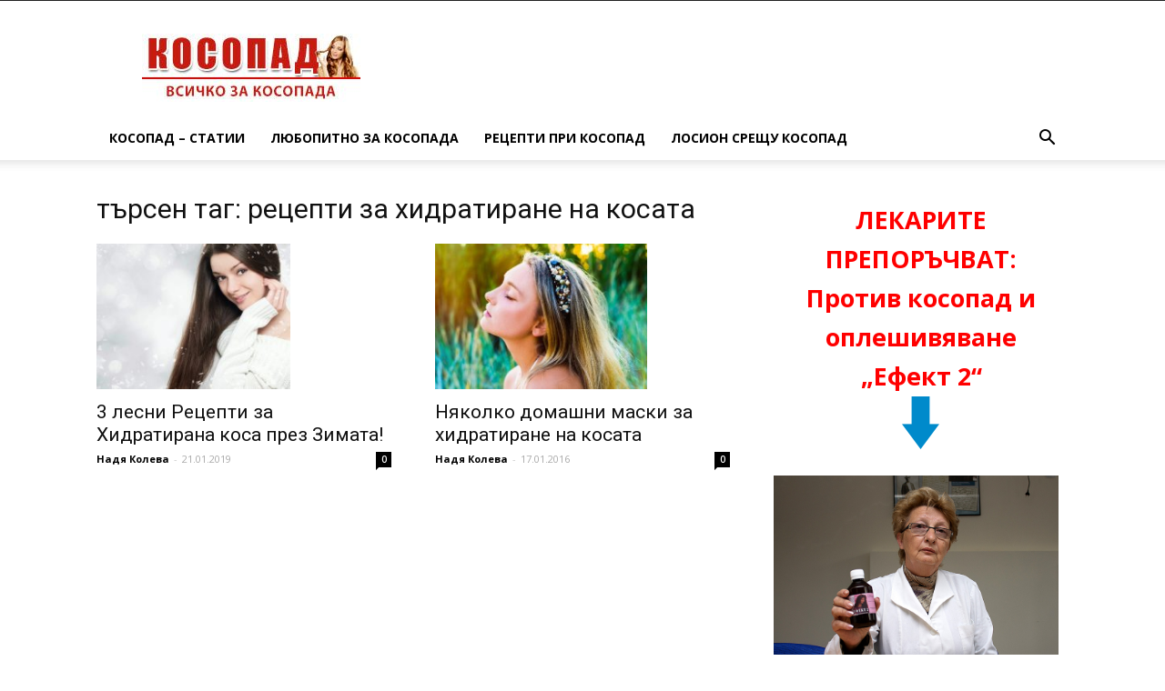

--- FILE ---
content_type: text/html; charset=UTF-8
request_url: http://kosopad-bg.net/tag/%D1%80%D0%B5%D1%86%D0%B5%D0%BF%D1%82%D0%B8-%D0%B7%D0%B0-%D1%85%D0%B8%D0%B4%D1%80%D0%B0%D1%82%D0%B8%D1%80%D0%B0%D0%BD%D0%B5-%D0%BD%D0%B0-%D0%BA%D0%BE%D1%81%D0%B0%D1%82%D0%B0/
body_size: 15180
content:
<!doctype html >
<!--[if IE 8]>    <html class="ie8" lang="en"> <![endif]-->
<!--[if IE 9]>    <html class="ie9" lang="en"> <![endif]-->
<!--[if gt IE 8]><!--> <html lang="bg-BG"> <!--<![endif]-->
<head>
    <title>рецепти за хидратиране на косата | </title>
     <meta charset="UTF-8" />
    <meta name="viewport" content="width=device-width, initial-scale=1.0">
	<a href="https://plus.google.com/100937089858739300874" rel="publisher"></a>
<meta name="google-site-verification" content="f6OaDZ8zOUs9MbICeOUY_0psB_rZDjIIV_SDLMvl1aE" />
    <link rel="pingback" href="http://kosopad-bg.net/xmlrpc.php" />
    <script>(function(d, s, id){
				 var js, fjs = d.getElementsByTagName(s)[0];
				 if (d.getElementById(id)) {return;}
				 js = d.createElement(s); js.id = id;
				 js.src = "//connect.facebook.net/en_US/sdk.js#xfbml=1&version=v2.6";
				 fjs.parentNode.insertBefore(js, fjs);
			   }(document, 'script', 'facebook-jssdk'));</script><link rel='dns-prefetch' href='//w.sharethis.com' />
<link rel='dns-prefetch' href='//maxcdn.bootstrapcdn.com' />
<link rel='dns-prefetch' href='//fonts.googleapis.com' />
<link rel='dns-prefetch' href='//s.w.org' />
<link rel="alternate" type="application/rss+xml" title=" &raquo; Поток" href="http://kosopad-bg.net/feed/" />
<link rel="alternate" type="application/rss+xml" title=" &raquo; поток за коментари" href="http://kosopad-bg.net/comments/feed/" />
<link rel="alternate" type="application/rss+xml" title=" &raquo; поток за етикета рецепти за хидратиране на косата " href="http://kosopad-bg.net/tag/%d1%80%d0%b5%d1%86%d0%b5%d0%bf%d1%82%d0%b8-%d0%b7%d0%b0-%d1%85%d0%b8%d0%b4%d1%80%d0%b0%d1%82%d0%b8%d1%80%d0%b0%d0%bd%d0%b5-%d0%bd%d0%b0-%d0%ba%d0%be%d1%81%d0%b0%d1%82%d0%b0/feed/" />
		<script type="text/javascript">
			window._wpemojiSettings = {"baseUrl":"https:\/\/s.w.org\/images\/core\/emoji\/11\/72x72\/","ext":".png","svgUrl":"https:\/\/s.w.org\/images\/core\/emoji\/11\/svg\/","svgExt":".svg","source":{"concatemoji":"http:\/\/kosopad-bg.net\/wp-includes\/js\/wp-emoji-release.min.js?ver=4.9.13"}};
			!function(a,b,c){function d(a,b){var c=String.fromCharCode;l.clearRect(0,0,k.width,k.height),l.fillText(c.apply(this,a),0,0);var d=k.toDataURL();l.clearRect(0,0,k.width,k.height),l.fillText(c.apply(this,b),0,0);var e=k.toDataURL();return d===e}function e(a){var b;if(!l||!l.fillText)return!1;switch(l.textBaseline="top",l.font="600 32px Arial",a){case"flag":return!(b=d([55356,56826,55356,56819],[55356,56826,8203,55356,56819]))&&(b=d([55356,57332,56128,56423,56128,56418,56128,56421,56128,56430,56128,56423,56128,56447],[55356,57332,8203,56128,56423,8203,56128,56418,8203,56128,56421,8203,56128,56430,8203,56128,56423,8203,56128,56447]),!b);case"emoji":return b=d([55358,56760,9792,65039],[55358,56760,8203,9792,65039]),!b}return!1}function f(a){var c=b.createElement("script");c.src=a,c.defer=c.type="text/javascript",b.getElementsByTagName("head")[0].appendChild(c)}var g,h,i,j,k=b.createElement("canvas"),l=k.getContext&&k.getContext("2d");for(j=Array("flag","emoji"),c.supports={everything:!0,everythingExceptFlag:!0},i=0;i<j.length;i++)c.supports[j[i]]=e(j[i]),c.supports.everything=c.supports.everything&&c.supports[j[i]],"flag"!==j[i]&&(c.supports.everythingExceptFlag=c.supports.everythingExceptFlag&&c.supports[j[i]]);c.supports.everythingExceptFlag=c.supports.everythingExceptFlag&&!c.supports.flag,c.DOMReady=!1,c.readyCallback=function(){c.DOMReady=!0},c.supports.everything||(h=function(){c.readyCallback()},b.addEventListener?(b.addEventListener("DOMContentLoaded",h,!1),a.addEventListener("load",h,!1)):(a.attachEvent("onload",h),b.attachEvent("onreadystatechange",function(){"complete"===b.readyState&&c.readyCallback()})),g=c.source||{},g.concatemoji?f(g.concatemoji):g.wpemoji&&g.twemoji&&(f(g.twemoji),f(g.wpemoji)))}(window,document,window._wpemojiSettings);
		</script>
		<style type="text/css">
img.wp-smiley,
img.emoji {
	display: inline !important;
	border: none !important;
	box-shadow: none !important;
	height: 1em !important;
	width: 1em !important;
	margin: 0 .07em !important;
	vertical-align: -0.1em !important;
	background: none !important;
	padding: 0 !important;
}
</style>
<link rel='stylesheet' id='contact-form-7-css'  href='http://kosopad-bg.net/wp-content/plugins/contact-form-7/includes/css/styles.css?ver=5.0.1' type='text/css' media='all' />
<link rel='stylesheet' id='simple-share-buttons-adder-font-awesome-css'  href='//maxcdn.bootstrapcdn.com/font-awesome/4.3.0/css/font-awesome.min.css?ver=4.9.13' type='text/css' media='all' />
<link rel='stylesheet' id='td_live_css_frontend-css'  href='http://kosopad-bg.net/wp-content/plugins/td-composer/css-live/assets/css/td_live_css_frontend.css?ver=4.9.13' type='text/css' media='all' />
<link rel='stylesheet' id='google-fonts-style-css'  href='http://fonts.googleapis.com/css?family=Open+Sans%3A300italic%2C400%2C400italic%2C600%2C600italic%2C700%7CRoboto%3A300%2C400%2C400italic%2C500%2C500italic%2C700%2C900&#038;ver=8.0' type='text/css' media='all' />
<link rel='stylesheet' id='td-theme-css'  href='http://kosopad-bg.net/wp-content/themes/Newspaper/style.css?ver=8.0' type='text/css' media='all' />
<script type='text/javascript' src='http://kosopad-bg.net/wp-includes/js/jquery/jquery.js?ver=1.12.4'></script>
<script type='text/javascript' src='http://kosopad-bg.net/wp-includes/js/jquery/jquery-migrate.min.js?ver=1.4.1'></script>
<script id='st_insights_js' type='text/javascript' src='http://w.sharethis.com/button/st_insights.js?publisher=4d48b7c5-0ae3-43d4-bfbe-3ff8c17a8ae6&#038;product=simpleshare'></script>
<link rel='https://api.w.org/' href='http://kosopad-bg.net/wp-json/' />
<link rel="EditURI" type="application/rsd+xml" title="RSD" href="http://kosopad-bg.net/xmlrpc.php?rsd" />
<link rel="wlwmanifest" type="application/wlwmanifest+xml" href="http://kosopad-bg.net/wp-includes/wlwmanifest.xml" /> 
<meta name="generator" content="WordPress 4.9.13" />
	<style id="tdw-css-placeholder"></style>			<script>
				window.tdwGlobal = {"adminUrl":"http:\/\/kosopad-bg.net\/wp-admin\/","wpRestNonce":"0d849f319f","wpRestUrl":"http:\/\/kosopad-bg.net\/wp-json\/","permalinkStructure":"\/%category%\/%postname%-%post_id%\/"};
			</script>
			<!--[if lt IE 9]><script src="http://html5shim.googlecode.com/svn/trunk/html5.js"></script><![endif]-->
    
<!-- JS generated by theme -->

<script>
    
    

	    var tdBlocksArray = []; //here we store all the items for the current page

	    //td_block class - each ajax block uses a object of this class for requests
	    function tdBlock() {
		    this.id = '';
		    this.block_type = 1; //block type id (1-234 etc)
		    this.atts = '';
		    this.td_column_number = '';
		    this.td_current_page = 1; //
		    this.post_count = 0; //from wp
		    this.found_posts = 0; //from wp
		    this.max_num_pages = 0; //from wp
		    this.td_filter_value = ''; //current live filter value
		    this.is_ajax_running = false;
		    this.td_user_action = ''; // load more or infinite loader (used by the animation)
		    this.header_color = '';
		    this.ajax_pagination_infinite_stop = ''; //show load more at page x
	    }


        // td_js_generator - mini detector
        (function(){
            var htmlTag = document.getElementsByTagName("html")[0];

            if ( navigator.userAgent.indexOf("MSIE 10.0") > -1 ) {
                htmlTag.className += ' ie10';
            }

            if ( !!navigator.userAgent.match(/Trident.*rv\:11\./) ) {
                htmlTag.className += ' ie11';
            }

            if ( /(iPad|iPhone|iPod)/g.test(navigator.userAgent) ) {
                htmlTag.className += ' td-md-is-ios';
            }

            var user_agent = navigator.userAgent.toLowerCase();
            if ( user_agent.indexOf("android") > -1 ) {
                htmlTag.className += ' td-md-is-android';
            }

            if ( -1 !== navigator.userAgent.indexOf('Mac OS X')  ) {
                htmlTag.className += ' td-md-is-os-x';
            }

            if ( /chrom(e|ium)/.test(navigator.userAgent.toLowerCase()) ) {
               htmlTag.className += ' td-md-is-chrome';
            }

            if ( -1 !== navigator.userAgent.indexOf('Firefox') ) {
                htmlTag.className += ' td-md-is-firefox';
            }

            if ( -1 !== navigator.userAgent.indexOf('Safari') && -1 === navigator.userAgent.indexOf('Chrome') ) {
                htmlTag.className += ' td-md-is-safari';
            }

            if( -1 !== navigator.userAgent.indexOf('IEMobile') ){
                htmlTag.className += ' td-md-is-iemobile';
            }

        })();




        var tdLocalCache = {};

        ( function () {
            "use strict";

            tdLocalCache = {
                data: {},
                remove: function (resource_id) {
                    delete tdLocalCache.data[resource_id];
                },
                exist: function (resource_id) {
                    return tdLocalCache.data.hasOwnProperty(resource_id) && tdLocalCache.data[resource_id] !== null;
                },
                get: function (resource_id) {
                    return tdLocalCache.data[resource_id];
                },
                set: function (resource_id, cachedData) {
                    tdLocalCache.remove(resource_id);
                    tdLocalCache.data[resource_id] = cachedData;
                }
            };
        })();

    
    
var td_viewport_interval_list=[{"limitBottom":767,"sidebarWidth":228},{"limitBottom":1018,"sidebarWidth":300},{"limitBottom":1140,"sidebarWidth":324}];
var td_animation_stack_effect="type0";
var tds_animation_stack=true;
var td_animation_stack_specific_selectors=".entry-thumb, img";
var td_animation_stack_general_selectors=".td-animation-stack img, .td-animation-stack .entry-thumb, .post img";
var td_ajax_url="http:\/\/kosopad-bg.net\/wp-admin\/admin-ajax.php?td_theme_name=Newspaper&v=8.0";
var td_get_template_directory_uri="http:\/\/kosopad-bg.net\/wp-content\/themes\/Newspaper";
var tds_snap_menu="";
var tds_logo_on_sticky="";
var tds_header_style="";
var td_please_wait="\u041c\u043e\u043b\u044f, \u0438\u0437\u0447\u0430\u043a\u0430\u0439\u0442\u0435 ...";
var td_email_user_pass_incorrect="\u043f\u043e\u0442\u0440\u0435\u0431\u0438\u0442\u0435\u043b \u0438\u043b\u0438 \u043f\u0430\u0440\u043e\u043b\u0430 \u043d\u0435\u043f\u0440\u0430\u0432\u0438\u043b\u043d\u043e!";
var td_email_user_incorrect="\u0438\u043c\u0435\u0439\u043b \u0438\u043b\u0438 \u043f\u043e\u0442\u0440\u0435\u0431\u0438\u0442\u0435\u043b\u0441\u043a\u043e \u0438\u043c\u0435 \u043d\u0435\u043f\u0440\u0430\u0432\u0438\u043b\u043d\u043e!";
var td_email_incorrect="\u0438\u043c\u0435\u0439\u043b \u043d\u0435\u043f\u0440\u0430\u0432\u0438\u043b\u043d\u043e!";
var tds_more_articles_on_post_enable="";
var tds_more_articles_on_post_time_to_wait="";
var tds_more_articles_on_post_pages_distance_from_top=0;
var tds_theme_color_site_wide="#dd3333";
var tds_smart_sidebar="";
var tdThemeName="Newspaper";
var td_magnific_popup_translation_tPrev="\u041f\u0440\u0435\u0434\u0438\u0448\u043d\u0430\u0442\u0430 (\u043b\u044f\u0432\u0430 \u0441\u0442\u0440\u0435\u043b\u043a\u0430)";
var td_magnific_popup_translation_tNext="\u0421\u043b\u0435\u0434\u0432\u0430\u0449\u0430\u0442\u0430 (\u043d\u0430\u0434\u044f\u0441\u043d\u043e \u0421\u0442\u0440\u0435\u043b\u043a\u0430)";
var td_magnific_popup_translation_tCounter="%curr% \u043d\u0430 %total%";
var td_magnific_popup_translation_ajax_tError="\u0441\u044a\u0434\u044a\u0440\u0436\u0430\u043d\u0438\u0435\u0442\u043e \u043e\u0442 %url% \u043d\u0435 \u043c\u043e\u0436\u0435 \u0434\u0430 \u0431\u044a\u0434\u0435 \u0437\u0430\u0440\u0435\u0434\u0435\u043d.";
var td_magnific_popup_translation_image_tError="#%curr% \u043d\u0430 \u0438\u0437\u043e\u0431\u0440\u0430\u0436\u0435\u043d\u0438\u0435\u0442\u043e \u043d\u0435 \u043c\u043e\u0436\u0435 \u0434\u0430 \u0441\u0435 \u0437\u0430\u0440\u0435\u0434\u0438.";
var td_ad_background_click_link="";
var td_ad_background_click_target="";
</script>


<!-- Header style compiled by theme -->

<style>
    
.td-header-wrap .black-menu .sf-menu > .current-menu-item > a,
    .td-header-wrap .black-menu .sf-menu > .current-menu-ancestor > a,
    .td-header-wrap .black-menu .sf-menu > .current-category-ancestor > a,
    .td-header-wrap .black-menu .sf-menu > li > a:hover,
    .td-header-wrap .black-menu .sf-menu > .sfHover > a,
    .td-header-style-12 .td-header-menu-wrap-full,
    .sf-menu > .current-menu-item > a:after,
    .sf-menu > .current-menu-ancestor > a:after,
    .sf-menu > .current-category-ancestor > a:after,
    .sf-menu > li:hover > a:after,
    .sf-menu > .sfHover > a:after,
    .td-header-style-12 .td-affix,
    .header-search-wrap .td-drop-down-search:after,
    .header-search-wrap .td-drop-down-search .btn:hover,
    input[type=submit]:hover,
    .td-read-more a,
    .td-post-category:hover,
    .td-grid-style-1.td-hover-1 .td-big-grid-post:hover .td-post-category,
    .td-grid-style-5.td-hover-1 .td-big-grid-post:hover .td-post-category,
    .td_top_authors .td-active .td-author-post-count,
    .td_top_authors .td-active .td-author-comments-count,
    .td_top_authors .td_mod_wrap:hover .td-author-post-count,
    .td_top_authors .td_mod_wrap:hover .td-author-comments-count,
    .td-404-sub-sub-title a:hover,
    .td-search-form-widget .wpb_button:hover,
    .td-rating-bar-wrap div,
    .td_category_template_3 .td-current-sub-category,
    .dropcap,
    .td_wrapper_video_playlist .td_video_controls_playlist_wrapper,
    .wpb_default,
    .wpb_default:hover,
    .td-left-smart-list:hover,
    .td-right-smart-list:hover,
    .woocommerce-checkout .woocommerce input.button:hover,
    .woocommerce-page .woocommerce a.button:hover,
    .woocommerce-account div.woocommerce .button:hover,
    #bbpress-forums button:hover,
    .bbp_widget_login .button:hover,
    .td-footer-wrapper .td-post-category,
    .td-footer-wrapper .widget_product_search input[type="submit"]:hover,
    .woocommerce .product a.button:hover,
    .woocommerce .product #respond input#submit:hover,
    .woocommerce .checkout input#place_order:hover,
    .woocommerce .woocommerce.widget .button:hover,
    .single-product .product .summary .cart .button:hover,
    .woocommerce-cart .woocommerce table.cart .button:hover,
    .woocommerce-cart .woocommerce .shipping-calculator-form .button:hover,
    .td-next-prev-wrap a:hover,
    .td-load-more-wrap a:hover,
    .td-post-small-box a:hover,
    .page-nav .current,
    .page-nav:first-child > div,
    .td_category_template_8 .td-category-header .td-category a.td-current-sub-category,
    .td_category_template_4 .td-category-siblings .td-category a:hover,
    #bbpress-forums .bbp-pagination .current,
    #bbpress-forums #bbp-single-user-details #bbp-user-navigation li.current a,
    .td-theme-slider:hover .slide-meta-cat a,
    a.vc_btn-black:hover,
    .td-trending-now-wrapper:hover .td-trending-now-title,
    .td-scroll-up,
    .td-smart-list-button:hover,
    .td-weather-information:before,
    .td-weather-week:before,
    .td_block_exchange .td-exchange-header:before,
    .td_block_big_grid_9.td-grid-style-1 .td-post-category,
    .td_block_big_grid_9.td-grid-style-5 .td-post-category,
    .td-grid-style-6.td-hover-1 .td-module-thumb:after,
    .td-pulldown-syle-2 .td-subcat-dropdown ul:after,
    .td_block_template_9 .td-block-title:after,
    .td_block_template_15 .td-block-title:before {
        background-color: #dd3333;
    }

    .global-block-template-4 .td-related-title .td-cur-simple-item:before {
        border-color: #dd3333 transparent transparent transparent !important;
    }

    .woocommerce .woocommerce-message .button:hover,
    .woocommerce .woocommerce-error .button:hover,
    .woocommerce .woocommerce-info .button:hover,
    .global-block-template-4 .td-related-title .td-cur-simple-item,
    .global-block-template-3 .td-related-title .td-cur-simple-item,
    .global-block-template-9 .td-related-title:after {
        background-color: #dd3333 !important;
    }

    .woocommerce .product .onsale,
    .woocommerce.widget .ui-slider .ui-slider-handle {
        background: none #dd3333;
    }

    .woocommerce.widget.widget_layered_nav_filters ul li a {
        background: none repeat scroll 0 0 #dd3333 !important;
    }

    a,
    cite a:hover,
    .td_mega_menu_sub_cats .cur-sub-cat,
    .td-mega-span h3 a:hover,
    .td_mod_mega_menu:hover .entry-title a,
    .header-search-wrap .result-msg a:hover,
    .top-header-menu li a:hover,
    .top-header-menu .current-menu-item > a,
    .top-header-menu .current-menu-ancestor > a,
    .top-header-menu .current-category-ancestor > a,
    .td-social-icon-wrap > a:hover,
    .td-header-sp-top-widget .td-social-icon-wrap a:hover,
    .td-page-content blockquote p,
    .td-post-content blockquote p,
    .mce-content-body blockquote p,
    .comment-content blockquote p,
    .wpb_text_column blockquote p,
    .td_block_text_with_title blockquote p,
    .td_module_wrap:hover .entry-title a,
    .td-subcat-filter .td-subcat-list a:hover,
    .td-subcat-filter .td-subcat-dropdown a:hover,
    .td_quote_on_blocks,
    .dropcap2,
    .dropcap3,
    .td_top_authors .td-active .td-authors-name a,
    .td_top_authors .td_mod_wrap:hover .td-authors-name a,
    .td-post-next-prev-content a:hover,
    .author-box-wrap .td-author-social a:hover,
    .td-author-name a:hover,
    .td-author-url a:hover,
    .td_mod_related_posts:hover h3 > a,
    .td-post-template-11 .td-related-title .td-related-left:hover,
    .td-post-template-11 .td-related-title .td-related-right:hover,
    .td-post-template-11 .td-related-title .td-cur-simple-item,
    .td-post-template-11 .td_block_related_posts .td-next-prev-wrap a:hover,
    .comment-reply-link:hover,
    .logged-in-as a:hover,
    #cancel-comment-reply-link:hover,
    .td-search-query,
    .td-category-header .td-pulldown-category-filter-link:hover,
    .td-category-siblings .td-subcat-dropdown a:hover,
    .td-category-siblings .td-subcat-dropdown a.td-current-sub-category,
    .widget a:hover,
    .td_wp_recentcomments a:hover,
    .archive .widget_archive .current,
    .archive .widget_archive .current a,
    .widget_calendar tfoot a:hover,
    .woocommerce a.added_to_cart:hover,
    .woocommerce-account .woocommerce-MyAccount-navigation a:hover,
    #bbpress-forums li.bbp-header .bbp-reply-content span a:hover,
    #bbpress-forums .bbp-forum-freshness a:hover,
    #bbpress-forums .bbp-topic-freshness a:hover,
    #bbpress-forums .bbp-forums-list li a:hover,
    #bbpress-forums .bbp-forum-title:hover,
    #bbpress-forums .bbp-topic-permalink:hover,
    #bbpress-forums .bbp-topic-started-by a:hover,
    #bbpress-forums .bbp-topic-started-in a:hover,
    #bbpress-forums .bbp-body .super-sticky li.bbp-topic-title .bbp-topic-permalink,
    #bbpress-forums .bbp-body .sticky li.bbp-topic-title .bbp-topic-permalink,
    .widget_display_replies .bbp-author-name,
    .widget_display_topics .bbp-author-name,
    .footer-text-wrap .footer-email-wrap a,
    .td-subfooter-menu li a:hover,
    .footer-social-wrap a:hover,
    a.vc_btn-black:hover,
    .td-smart-list-dropdown-wrap .td-smart-list-button:hover,
    .td_module_17 .td-read-more a:hover,
    .td_module_18 .td-read-more a:hover,
    .td_module_19 .td-post-author-name a:hover,
    .td-instagram-user a,
    .td-pulldown-syle-2 .td-subcat-dropdown:hover .td-subcat-more span,
    .td-pulldown-syle-2 .td-subcat-dropdown:hover .td-subcat-more i,
    .td-pulldown-syle-3 .td-subcat-dropdown:hover .td-subcat-more span,
    .td-pulldown-syle-3 .td-subcat-dropdown:hover .td-subcat-more i,
    .td-block-title-wrap .td-wrapper-pulldown-filter .td-pulldown-filter-display-option:hover,
    .td-block-title-wrap .td-wrapper-pulldown-filter .td-pulldown-filter-display-option:hover i,
    .td-block-title-wrap .td-wrapper-pulldown-filter .td-pulldown-filter-link:hover,
    .td-block-title-wrap .td-wrapper-pulldown-filter .td-pulldown-filter-item .td-cur-simple-item,
    .global-block-template-2 .td-related-title .td-cur-simple-item,
    .global-block-template-5 .td-related-title .td-cur-simple-item,
    .global-block-template-6 .td-related-title .td-cur-simple-item,
    .global-block-template-7 .td-related-title .td-cur-simple-item,
    .global-block-template-8 .td-related-title .td-cur-simple-item,
    .global-block-template-9 .td-related-title .td-cur-simple-item,
    .global-block-template-10 .td-related-title .td-cur-simple-item,
    .global-block-template-11 .td-related-title .td-cur-simple-item,
    .global-block-template-12 .td-related-title .td-cur-simple-item,
    .global-block-template-13 .td-related-title .td-cur-simple-item,
    .global-block-template-14 .td-related-title .td-cur-simple-item,
    .global-block-template-15 .td-related-title .td-cur-simple-item,
    .global-block-template-16 .td-related-title .td-cur-simple-item,
    .global-block-template-17 .td-related-title .td-cur-simple-item,
    .td-theme-wrap .sf-menu ul .td-menu-item > a:hover,
    .td-theme-wrap .sf-menu ul .sfHover > a,
    .td-theme-wrap .sf-menu ul .current-menu-ancestor > a,
    .td-theme-wrap .sf-menu ul .current-category-ancestor > a,
    .td-theme-wrap .sf-menu ul .current-menu-item > a,
     .td_outlined_btn {
        color: #dd3333;
    }

    a.vc_btn-black.vc_btn_square_outlined:hover,
    a.vc_btn-black.vc_btn_outlined:hover,
    .td-mega-menu-page .wpb_content_element ul li a:hover,
     .td-theme-wrap .td-aj-search-results .td_module_wrap:hover .entry-title a,
    .td-theme-wrap .header-search-wrap .result-msg a:hover {
        color: #dd3333 !important;
    }

    .td-next-prev-wrap a:hover,
    .td-load-more-wrap a:hover,
    .td-post-small-box a:hover,
    .page-nav .current,
    .page-nav:first-child > div,
    .td_category_template_8 .td-category-header .td-category a.td-current-sub-category,
    .td_category_template_4 .td-category-siblings .td-category a:hover,
    #bbpress-forums .bbp-pagination .current,
    .post .td_quote_box,
    .page .td_quote_box,
    a.vc_btn-black:hover,
    .td_block_template_5 .td-block-title > *,
     .td_outlined_btn {
        border-color: #dd3333;
    }

    .td_wrapper_video_playlist .td_video_currently_playing:after {
        border-color: #dd3333 !important;
    }

    .header-search-wrap .td-drop-down-search:before {
        border-color: transparent transparent #dd3333 transparent;
    }

    .block-title > span,
    .block-title > a,
    .block-title > label,
    .widgettitle,
    .widgettitle:after,
    .td-trending-now-title,
    .td-trending-now-wrapper:hover .td-trending-now-title,
    .wpb_tabs li.ui-tabs-active a,
    .wpb_tabs li:hover a,
    .vc_tta-container .vc_tta-color-grey.vc_tta-tabs-position-top.vc_tta-style-classic .vc_tta-tabs-container .vc_tta-tab.vc_active > a,
    .vc_tta-container .vc_tta-color-grey.vc_tta-tabs-position-top.vc_tta-style-classic .vc_tta-tabs-container .vc_tta-tab:hover > a,
    .td_block_template_1 .td-related-title .td-cur-simple-item,
    .woocommerce .product .products h2:not(.woocommerce-loop-product__title),
    .td-subcat-filter .td-subcat-dropdown:hover .td-subcat-more, 
     .td_3D_btn,
    .td_shadow_btn,
    .td_default_btn,
    .td_round_btn, 
    .td_outlined_btn:hover {
    	background-color: #dd3333;
    }

    .woocommerce div.product .woocommerce-tabs ul.tabs li.active {
    	background-color: #dd3333 !important;
    }

    .block-title,
    .td_block_template_1 .td-related-title,
    .wpb_tabs .wpb_tabs_nav,
    .vc_tta-container .vc_tta-color-grey.vc_tta-tabs-position-top.vc_tta-style-classic .vc_tta-tabs-container,
    .woocommerce div.product .woocommerce-tabs ul.tabs:before {
        border-color: #dd3333;
    }
    .td_block_wrap .td-subcat-item a.td-cur-simple-item {
	    color: #dd3333;
	}


    
    .td-grid-style-4 .entry-title
    {
        background-color: rgba(221, 51, 51, 0.7);
    }

    
    .td-footer-wrapper,
    .td-footer-wrapper .td_block_template_7 .td-block-title > *,
    .td-footer-wrapper .td_block_template_17 .td-block-title,
    .td-footer-wrapper .td-block-title-wrap .td-wrapper-pulldown-filter {
        background-color: #dd3333;
    }
</style>

   <!-- Global site tag (gtag.js) - Google Analytics -->
<script async src="https://www.googletagmanager.com/gtag/js?id=UA-68370247-1"></script>
<script>
  window.dataLayer = window.dataLayer || [];
  function gtag(){dataLayer.push(arguments);}
  gtag('js', new Date());

  gtag('config', 'UA-68370247-1');
</script>

<meta name="google-site-verification" content="x-Owxft0zhjcY3ABdi4FVGne5o64XeOXH2O5TieCjFU" />
<script src="https://cdn.onesignal.com/sdks/OneSignalSDK.js" async=""></script>
<script>
  var OneSignal = window.OneSignal || [];
  OneSignal.push(function() {
    OneSignal.init({
      appId: "836bb7c4-56d2-44a8-a6fa-30e550294a6f",
    });
  });
</script>

</head>

<body class="archive tag tag-1002 global-block-template-1 td-animation-stack-type0 td-full-layout" itemscope="itemscope" itemtype="http://schema.org/WebPage">

        <div class="td-scroll-up"><i class="td-icon-menu-up"></i></div>
    
    <div class="td-menu-background"></div>
<div id="td-mobile-nav">
    <div class="td-mobile-container">
        <!-- mobile menu top section -->
        <div class="td-menu-socials-wrap">
            <!-- socials -->
            <div class="td-menu-socials">
                            </div>
            <!-- close button -->
            <div class="td-mobile-close">
                <a href="#"><i class="td-icon-close-mobile"></i></a>
            </div>
        </div>

        <!-- login section -->
        
        <!-- menu section -->
        <div class="td-mobile-content">
            <div class="menu-primary-navigation-container"><ul id="menu-primary-navigation" class="td-mobile-main-menu"><li id="menu-item-10" class="menu-item menu-item-type-taxonomy menu-item-object-category menu-item-first menu-item-10"><a href="http://kosopad-bg.net/косопад/%d0%ba%d0%be%d1%81%d0%be%d0%bf%d0%b0%d0%b4-%d1%81%d1%82%d0%b0%d1%82%d0%b8%d0%b8/">Косопад – Статии</a></li>
<li id="menu-item-131" class="menu-item menu-item-type-taxonomy menu-item-object-category menu-item-131"><a href="http://kosopad-bg.net/косопад/%d0%bb%d1%8e%d0%b1%d0%be%d0%bf%d0%b8%d1%82%d0%bd%d0%be-%d0%b7%d0%b0-%d0%ba%d0%be%d1%81%d0%be%d0%bf%d0%b0%d0%b4%d0%b0/">Любопитно за косопада</a></li>
<li id="menu-item-13" class="menu-item menu-item-type-taxonomy menu-item-object-category menu-item-13"><a href="http://kosopad-bg.net/косопад/%d1%80%d0%b5%d1%86%d0%b5%d0%bf%d1%82%d0%b8-%d0%bf%d1%80%d0%b8-%d0%ba%d0%be%d1%81%d0%be%d0%bf%d0%b0%d0%b4/">Рецепти при косопад</a></li>
<li id="menu-item-11" class="menu-item menu-item-type-taxonomy menu-item-object-category menu-item-11"><a href="http://kosopad-bg.net/косопад/%d0%bb%d0%be%d1%81%d0%b8%d0%be%d0%bd-%d1%81%d1%80%d0%b5%d1%89%d1%83-%d0%ba%d0%be%d1%81%d0%be%d0%bf%d0%b0%d0%b4/">Лосион срещу косопад</a></li>
</ul></div>        </div>
    </div>

    <!-- register/login section -->
    </div>    <div class="td-search-background"></div>
<div class="td-search-wrap-mob">
	<div class="td-drop-down-search" aria-labelledby="td-header-search-button">
		<form method="get" class="td-search-form" action="http://kosopad-bg.net/">
			<!-- close button -->
			<div class="td-search-close">
				<a href="#"><i class="td-icon-close-mobile"></i></a>
			</div>
			<div role="search" class="td-search-input">
				<span>търсене</span>
				<input id="td-header-search-mob" type="text" value="" name="s" autocomplete="off" />
			</div>
		</form>
		<div id="td-aj-search-mob"></div>
	</div>
</div>    
    
    <div id="td-outer-wrap" class="td-theme-wrap">
    
        <!--
Header style 1
-->
<div class="td-header-wrap td-header-style-1">

    <div class="td-header-top-menu-full td-container-wrap ">
        <div class="td-container td-header-row td-header-top-menu">
            
    <div class="top-bar-style-1">
        
<div class="td-header-sp-top-menu">


	</div>
            </div>

<!-- LOGIN MODAL -->
        </div>
    </div>

    <div class="td-banner-wrap-full td-logo-wrap-full td-container-wrap ">
        <div class="td-container td-header-row td-header-header">
            <div class="td-header-sp-logo">
                            <a class="td-main-logo" href="http://kosopad-bg.net/">
                <img src="http://kosopad-bg.net/wp-content/uploads/2026/01/logo-240x75.jpg" alt=""/>
                <span class="td-visual-hidden"></span>
            </a>
                    </div>
            <div class="td-header-sp-recs">
                <div class="td-header-rec-wrap">
    
</div>            </div>
        </div>
    </div>

    <div class="td-header-menu-wrap-full td-container-wrap ">
        <div class="td-header-menu-wrap td-header-gradient">
            <div class="td-container td-header-row td-header-main-menu">
                <div id="td-header-menu" role="navigation">
    <div id="td-top-mobile-toggle"><a href="#"><i class="td-icon-font td-icon-mobile"></i></a></div>
    <div class="td-main-menu-logo td-logo-in-header">
        		<a class="td-mobile-logo td-sticky-disable" href="http://kosopad-bg.net/">
			<img src="http://kosopad-bg.net/wp-content/uploads/2026/01/logo-240x75.jpg" alt=""/>
		</a>
			<a class="td-header-logo td-sticky-disable" href="http://kosopad-bg.net/">
			<img src="http://kosopad-bg.net/wp-content/uploads/2026/01/logo-240x75.jpg" alt=""/>
		</a>
	    </div>
    <div class="menu-primary-navigation-container"><ul id="menu-primary-navigation-1" class="sf-menu"><li class="menu-item menu-item-type-taxonomy menu-item-object-category menu-item-first td-menu-item td-normal-menu menu-item-10"><a href="http://kosopad-bg.net/косопад/%d0%ba%d0%be%d1%81%d0%be%d0%bf%d0%b0%d0%b4-%d1%81%d1%82%d0%b0%d1%82%d0%b8%d0%b8/">Косопад – Статии</a></li>
<li class="menu-item menu-item-type-taxonomy menu-item-object-category td-menu-item td-normal-menu menu-item-131"><a href="http://kosopad-bg.net/косопад/%d0%bb%d1%8e%d0%b1%d0%be%d0%bf%d0%b8%d1%82%d0%bd%d0%be-%d0%b7%d0%b0-%d0%ba%d0%be%d1%81%d0%be%d0%bf%d0%b0%d0%b4%d0%b0/">Любопитно за косопада</a></li>
<li class="menu-item menu-item-type-taxonomy menu-item-object-category td-menu-item td-normal-menu menu-item-13"><a href="http://kosopad-bg.net/косопад/%d1%80%d0%b5%d1%86%d0%b5%d0%bf%d1%82%d0%b8-%d0%bf%d1%80%d0%b8-%d0%ba%d0%be%d1%81%d0%be%d0%bf%d0%b0%d0%b4/">Рецепти при косопад</a></li>
<li class="menu-item menu-item-type-taxonomy menu-item-object-category td-menu-item td-normal-menu menu-item-11"><a href="http://kosopad-bg.net/косопад/%d0%bb%d0%be%d1%81%d0%b8%d0%be%d0%bd-%d1%81%d1%80%d0%b5%d1%89%d1%83-%d0%ba%d0%be%d1%81%d0%be%d0%bf%d0%b0%d0%b4/">Лосион срещу косопад</a></li>
</ul></div></div>


<div class="td-search-wrapper">
    <div id="td-top-search">
        <!-- Search -->
        <div class="header-search-wrap">
            <div class="dropdown header-search">
                <a id="td-header-search-button" href="#" role="button" class="dropdown-toggle " data-toggle="dropdown"><i class="td-icon-search"></i></a>
                <a id="td-header-search-button-mob" href="#" role="button" class="dropdown-toggle " data-toggle="dropdown"><i class="td-icon-search"></i></a>
            </div>
        </div>
    </div>
</div>

<div class="header-search-wrap">
	<div class="dropdown header-search">
		<div class="td-drop-down-search" aria-labelledby="td-header-search-button">
			<form method="get" class="td-search-form" action="http://kosopad-bg.net/">
				<div role="search" class="td-head-form-search-wrap">
					<input id="td-header-search" type="text" value="" name="s" autocomplete="off" /><input class="wpb_button wpb_btn-inverse btn" type="submit" id="td-header-search-top" value="търсене" />
				</div>
			</form>
			<div id="td-aj-search"></div>
		</div>
	</div>
</div>            </div>
        </div>
    </div>

</div><div class="td-main-content-wrap td-container-wrap">

    <div class="td-container ">
        <div class="td-crumb-container">
                    </div>
        <div class="td-pb-row">
                                    <div class="td-pb-span8 td-main-content">
                            <div class="td-ss-main-content">
                                <div class="td-page-header">
                                    <h1 class="entry-title td-page-title">
                                        <span>търсен таг: рецепти за хидратиране на косата</span>
                                    </h1>
                                </div>
                                

	<div class="td-block-row">

	<div class="td-block-span6">

        <div class="td_module_1 td_module_wrap td-animation-stack">
            <div class="td-module-image">
                <div class="td-module-thumb"><a href="http://kosopad-bg.net/%d1%80%d0%b5%d1%86%d0%b5%d0%bf%d1%82%d0%b8-%d0%bf%d1%80%d0%b8-%d0%ba%d0%be%d1%81%d0%be%d0%bf%d0%b0%d0%b4/3-%d0%bb%d0%b5%d1%81%d0%bd%d0%b8-%d1%80%d0%b5%d1%86%d0%b5%d0%bf%d1%82%d0%b8-%d0%b7%d0%b0-%d1%85%d0%b8%d0%b4%d1%80%d0%b0%d1%82%d0%b8%d1%80%d0%b0%d0%bd%d0%b0-%d0%ba%d0%be%d1%81%d0%b0-%d0%bf%d1%80%d0%b5-5245/" rel="bookmark" title="3 лесни Рецепти за Хидратирана коса през Зимата!"><img width="213" height="160" class="entry-thumb" src="http://kosopad-bg.net/wp-content/uploads/2019/01/kosa-zima-4.jpg" srcset="http://kosopad-bg.net/wp-content/uploads/2019/01/kosa-zima-4.jpg 600w, http://kosopad-bg.net/wp-content/uploads/2019/01/kosa-zima-4-240x180.jpg 240w" sizes="(max-width: 213px) 100vw, 213px" alt="" title="3 лесни Рецепти за Хидратирана коса през Зимата!"/></a></div>                            </div>
            <h3 class="entry-title td-module-title"><a href="http://kosopad-bg.net/%d1%80%d0%b5%d1%86%d0%b5%d0%bf%d1%82%d0%b8-%d0%bf%d1%80%d0%b8-%d0%ba%d0%be%d1%81%d0%be%d0%bf%d0%b0%d0%b4/3-%d0%bb%d0%b5%d1%81%d0%bd%d0%b8-%d1%80%d0%b5%d1%86%d0%b5%d0%bf%d1%82%d0%b8-%d0%b7%d0%b0-%d1%85%d0%b8%d0%b4%d1%80%d0%b0%d1%82%d0%b8%d1%80%d0%b0%d0%bd%d0%b0-%d0%ba%d0%be%d1%81%d0%b0-%d0%bf%d1%80%d0%b5-5245/" rel="bookmark" title="3 лесни Рецепти за Хидратирана коса през Зимата!">3 лесни Рецепти за Хидратирана коса през Зимата!</a></h3>
            <div class="td-module-meta-info">
                <span class="td-post-author-name"><a href="http://kosopad-bg.net/author/mai4e/">Надя Колева</a> <span>-</span> </span>                <span class="td-post-date"><time class="entry-date updated td-module-date" datetime="2019-01-21T11:57:05+00:00" >21.01.2019</time></span>                <div class="td-module-comments"><a href="http://kosopad-bg.net/%d1%80%d0%b5%d1%86%d0%b5%d0%bf%d1%82%d0%b8-%d0%bf%d1%80%d0%b8-%d0%ba%d0%be%d1%81%d0%be%d0%bf%d0%b0%d0%b4/3-%d0%bb%d0%b5%d1%81%d0%bd%d0%b8-%d1%80%d0%b5%d1%86%d0%b5%d0%bf%d1%82%d0%b8-%d0%b7%d0%b0-%d1%85%d0%b8%d0%b4%d1%80%d0%b0%d1%82%d0%b8%d1%80%d0%b0%d0%bd%d0%b0-%d0%ba%d0%be%d1%81%d0%b0-%d0%bf%d1%80%d0%b5-5245/#respond">0</a></div>            </div>

            
        </div>

        
	</div> <!-- ./td-block-span6 -->

	<div class="td-block-span6">

        <div class="td_module_1 td_module_wrap td-animation-stack">
            <div class="td-module-image">
                <div class="td-module-thumb"><a href="http://kosopad-bg.net/%d1%80%d0%b5%d1%86%d0%b5%d0%bf%d1%82%d0%b8-%d0%bf%d1%80%d0%b8-%d0%ba%d0%be%d1%81%d0%be%d0%bf%d0%b0%d0%b4/niakolko-domashni-maski-za-hidratirane-na-kosata-4473/" rel="bookmark" title="Няколко домашни маски за хидратиране на косата"><img width="233" height="160" class="entry-thumb" src="http://kosopad-bg.net/wp-content/uploads/2016/01/kosa-hidratatsiia.jpg" srcset="http://kosopad-bg.net/wp-content/uploads/2016/01/kosa-hidratatsiia.jpg 640w, http://kosopad-bg.net/wp-content/uploads/2016/01/kosa-hidratatsiia-240x165.jpg 240w" sizes="(max-width: 233px) 100vw, 233px" alt="" title="Няколко домашни маски за хидратиране на косата"/></a></div>                            </div>
            <h3 class="entry-title td-module-title"><a href="http://kosopad-bg.net/%d1%80%d0%b5%d1%86%d0%b5%d0%bf%d1%82%d0%b8-%d0%bf%d1%80%d0%b8-%d0%ba%d0%be%d1%81%d0%be%d0%bf%d0%b0%d0%b4/niakolko-domashni-maski-za-hidratirane-na-kosata-4473/" rel="bookmark" title="Няколко домашни маски за хидратиране на косата">Няколко домашни маски за хидратиране на косата</a></h3>
            <div class="td-module-meta-info">
                <span class="td-post-author-name"><a href="http://kosopad-bg.net/author/mai4e/">Надя Колева</a> <span>-</span> </span>                <span class="td-post-date"><time class="entry-date updated td-module-date" datetime="2016-01-17T16:33:00+00:00" >17.01.2016</time></span>                <div class="td-module-comments"><a href="http://kosopad-bg.net/%d1%80%d0%b5%d1%86%d0%b5%d0%bf%d1%82%d0%b8-%d0%bf%d1%80%d0%b8-%d0%ba%d0%be%d1%81%d0%be%d0%bf%d0%b0%d0%b4/niakolko-domashni-maski-za-hidratirane-na-kosata-4473/#respond">0</a></div>            </div>

            
        </div>

        
	</div> <!-- ./td-block-span6 --></div><!--./row-fluid-->                            </div>
                        </div>
                        <div class="td-pb-span4 td-main-sidebar">
                            <div class="td-ss-main-sidebar">
                                <aside class="td_block_template_1 widget widget_text">			<div class="textwidget"><div style="text-align:center;color:red;font-size:27px;font-weight:bold;line-height:1.6;">
ЛЕКАРИТЕ ПРЕПОРЪЧВАТ:<br>
Против косопад и оплешивяване<br>
„Ефект 2“<br>
<img src="http://kosopad-bg.net/wp-content/uploads/2013/06/arrow.gif" alt="Smiley face" height="60" width="240">
</div> </div>
		</aside><div class="td_block_wrap td_block_5 td_block_widget td_uid_2_6970801c9d1c7_rand td-pb-border-top td_block_template_1 td-column-1 td_block_padding"  data-td-block-uid="td_uid_2_6970801c9d1c7" ><script>var block_td_uid_2_6970801c9d1c7 = new tdBlock();
block_td_uid_2_6970801c9d1c7.id = "td_uid_2_6970801c9d1c7";
block_td_uid_2_6970801c9d1c7.atts = '{"limit":"6","sort":"","post_ids":"","tag_slug":"","autors_id":"","installed_post_types":"","category_id":"11","category_ids":"","custom_title":"","custom_url":"","show_child_cat":"","sub_cat_ajax":"","ajax_pagination":"","header_color":"#","header_text_color":"#","ajax_pagination_infinite_stop":"","td_column_number":1,"td_ajax_preloading":"","td_ajax_filter_type":"","td_ajax_filter_ids":"","td_filter_default_txt":"All","color_preset":"","border_top":"","class":"td_block_widget td_uid_2_6970801c9d1c7_rand","el_class":"","offset":"","css":"","tdc_css":"","tdc_css_class":"td_uid_2_6970801c9d1c7_rand","live_filter":"","live_filter_cur_post_id":"","live_filter_cur_post_author":"","block_template_id":""}';
block_td_uid_2_6970801c9d1c7.td_column_number = "1";
block_td_uid_2_6970801c9d1c7.block_type = "td_block_5";
block_td_uid_2_6970801c9d1c7.post_count = "5";
block_td_uid_2_6970801c9d1c7.found_posts = "5";
block_td_uid_2_6970801c9d1c7.header_color = "#";
block_td_uid_2_6970801c9d1c7.ajax_pagination_infinite_stop = "";
block_td_uid_2_6970801c9d1c7.max_num_pages = "1";
tdBlocksArray.push(block_td_uid_2_6970801c9d1c7);
</script><div class="td-block-title-wrap"></div><div id=td_uid_2_6970801c9d1c7 class="td_block_inner">

	<div class="td-block-span12">

        <div class="td_module_3 td_module_wrap td-animation-stack">
            <div class="td-module-image">
                <div class="td-module-thumb"><a href="http://kosopad-bg.net/%d0%bb%d0%be%d1%81%d0%b8%d0%be%d0%bd-%d1%81%d1%80%d0%b5%d1%89%d1%83-%d0%ba%d0%be%d1%81%d0%be%d0%bf%d0%b0%d0%b4/%d0%bb%d0%b5%d0%ba%d0%b0%d1%80%d0%b8%d1%82%d0%b5-%d0%bf%d1%80%d0%b5%d0%bf%d0%be%d1%80%d1%8a%d1%87%d0%b2%d0%b0%d1%82-%d0%b5%d1%84%d0%b5%d0%ba%d1%82-2/%d0%b4-%d1%80-%d0%b2%d0%b8%d0%be%d0%bb%d0%b8%d0%bd%d0%b0-%d1%82%d0%be%d0%b4%d0%be%d1%80%d0%be%d0%b2%d0%b0-%d0%be%d0%bf%d0%bb%d0%b5%d1%88%d0%b8%d0%b2%d1%8f%d0%b2%d0%b0%d0%bd%d0%b5-%d0%b8-%d0%ba%d0%be-1390/" rel="bookmark" title="Д-р Виолина Тодорова: Оплешивяване и косопад?! Решението е „Ефект-2“!"><img width="313" height="235" class="entry-thumb" src="http://kosopad-bg.net/wp-content/uploads/2013/10/dr-Todorova-1.jpg" srcset="http://kosopad-bg.net/wp-content/uploads/2013/10/dr-Todorova-1.jpg 800w, http://kosopad-bg.net/wp-content/uploads/2013/10/dr-Todorova-1-240x180.jpg 240w" sizes="(max-width: 313px) 100vw, 313px" alt="" title="Д-р Виолина Тодорова: Оплешивяване и косопад?! Решението е „Ефект-2“!"/></a></div>                            </div>
            <h3 class="entry-title td-module-title"><a href="http://kosopad-bg.net/%d0%bb%d0%be%d1%81%d0%b8%d0%be%d0%bd-%d1%81%d1%80%d0%b5%d1%89%d1%83-%d0%ba%d0%be%d1%81%d0%be%d0%bf%d0%b0%d0%b4/%d0%bb%d0%b5%d0%ba%d0%b0%d1%80%d0%b8%d1%82%d0%b5-%d0%bf%d1%80%d0%b5%d0%bf%d0%be%d1%80%d1%8a%d1%87%d0%b2%d0%b0%d1%82-%d0%b5%d1%84%d0%b5%d0%ba%d1%82-2/%d0%b4-%d1%80-%d0%b2%d0%b8%d0%be%d0%bb%d0%b8%d0%bd%d0%b0-%d1%82%d0%be%d0%b4%d0%be%d1%80%d0%be%d0%b2%d0%b0-%d0%be%d0%bf%d0%bb%d0%b5%d1%88%d0%b8%d0%b2%d1%8f%d0%b2%d0%b0%d0%bd%d0%b5-%d0%b8-%d0%ba%d0%be-1390/" rel="bookmark" title="Д-р Виолина Тодорова: Оплешивяване и косопад?! Решението е „Ефект-2“!">Д-р Виолина Тодорова: Оплешивяване и косопад?! Решението е „Ефект-2“!</a></h3>

            <div class="td-module-meta-info">
                <span class="td-post-author-name"><a href="http://kosopad-bg.net/author/hfuy0op/">Косопад</a> <span>-</span> </span>                <span class="td-post-date"><time class="entry-date updated td-module-date" datetime="2013-10-18T17:17:35+00:00" >18.10.2013</time></span>                <div class="td-module-comments"><a href="http://kosopad-bg.net/%d0%bb%d0%be%d1%81%d0%b8%d0%be%d0%bd-%d1%81%d1%80%d0%b5%d1%89%d1%83-%d0%ba%d0%be%d1%81%d0%be%d0%bf%d0%b0%d0%b4/%d0%bb%d0%b5%d0%ba%d0%b0%d1%80%d0%b8%d1%82%d0%b5-%d0%bf%d1%80%d0%b5%d0%bf%d0%be%d1%80%d1%8a%d1%87%d0%b2%d0%b0%d1%82-%d0%b5%d1%84%d0%b5%d0%ba%d1%82-2/%d0%b4-%d1%80-%d0%b2%d0%b8%d0%be%d0%bb%d0%b8%d0%bd%d0%b0-%d1%82%d0%be%d0%b4%d0%be%d1%80%d0%be%d0%b2%d0%b0-%d0%be%d0%bf%d0%bb%d0%b5%d1%88%d0%b8%d0%b2%d1%8f%d0%b2%d0%b0%d0%bd%d0%b5-%d0%b8-%d0%ba%d0%be-1390/#respond">0</a></div>            </div>

            
        </div>

        
	</div> <!-- ./td-block-span12 -->

	<div class="td-block-span12">

        <div class="td_module_3 td_module_wrap td-animation-stack">
            <div class="td-module-image">
                <div class="td-module-thumb"><a href="http://kosopad-bg.net/%d0%bb%d0%be%d1%81%d0%b8%d0%be%d0%bd-%d1%81%d1%80%d0%b5%d1%89%d1%83-%d0%ba%d0%be%d1%81%d0%be%d0%bf%d0%b0%d0%b4/%d0%b4-%d1%80-%d0%bc%d0%b0%d1%80%d0%bb%d0%b5%d0%bd%d0%b0-%d0%bc%d0%b0%d1%82%d0%b5%d0%b2%d0%b0-%d1%81%d1%80%d0%b5%d1%89%d1%83-%d0%ba%d0%be%d1%81%d0%be%d0%bf%d0%b0%d0%b4-%d0%b8-%d0%be%d0%bf%d0%bb%d0%b5-76/" rel="bookmark" title="Д-р Марлена Матева: Срещу косопад и оплешивяване „Ефект-2” е без алтернатива!"><img width="235" height="235" class="entry-thumb" src="http://kosopad-bg.net/wp-content/uploads/2013/03/Marlena-Mateva-5-gradska-bolnica-sofia.jpg" srcset="http://kosopad-bg.net/wp-content/uploads/2013/03/Marlena-Mateva-5-gradska-bolnica-sofia.jpg 240w, http://kosopad-bg.net/wp-content/uploads/2013/03/Marlena-Mateva-5-gradska-bolnica-sofia-150x150.jpg 150w" sizes="(max-width: 235px) 100vw, 235px" alt="косопад" title="Д-р Марлена Матева: Срещу косопад и оплешивяване „Ефект-2” е без алтернатива!"/></a></div>                            </div>
            <h3 class="entry-title td-module-title"><a href="http://kosopad-bg.net/%d0%bb%d0%be%d1%81%d0%b8%d0%be%d0%bd-%d1%81%d1%80%d0%b5%d1%89%d1%83-%d0%ba%d0%be%d1%81%d0%be%d0%bf%d0%b0%d0%b4/%d0%b4-%d1%80-%d0%bc%d0%b0%d1%80%d0%bb%d0%b5%d0%bd%d0%b0-%d0%bc%d0%b0%d1%82%d0%b5%d0%b2%d0%b0-%d1%81%d1%80%d0%b5%d1%89%d1%83-%d0%ba%d0%be%d1%81%d0%be%d0%bf%d0%b0%d0%b4-%d0%b8-%d0%be%d0%bf%d0%bb%d0%b5-76/" rel="bookmark" title="Д-р Марлена Матева: Срещу косопад и оплешивяване „Ефект-2” е без алтернатива!">Д-р Марлена Матева: Срещу косопад и оплешивяване „Ефект-2” е без алтернатива!</a></h3>

            <div class="td-module-meta-info">
                <span class="td-post-author-name"><a href="http://kosopad-bg.net/author/hfuy0op/">Косопад</a> <span>-</span> </span>                <span class="td-post-date"><time class="entry-date updated td-module-date" datetime="2013-03-26T21:01:46+00:00" >26.03.2013</time></span>                <div class="td-module-comments"><a href="http://kosopad-bg.net/%d0%bb%d0%be%d1%81%d0%b8%d0%be%d0%bd-%d1%81%d1%80%d0%b5%d1%89%d1%83-%d0%ba%d0%be%d1%81%d0%be%d0%bf%d0%b0%d0%b4/%d0%b4-%d1%80-%d0%bc%d0%b0%d1%80%d0%bb%d0%b5%d0%bd%d0%b0-%d0%bc%d0%b0%d1%82%d0%b5%d0%b2%d0%b0-%d1%81%d1%80%d0%b5%d1%89%d1%83-%d0%ba%d0%be%d1%81%d0%be%d0%bf%d0%b0%d0%b4-%d0%b8-%d0%be%d0%bf%d0%bb%d0%b5-76/#respond">0</a></div>            </div>

            
        </div>

        
	</div> <!-- ./td-block-span12 -->

	<div class="td-block-span12">

        <div class="td_module_3 td_module_wrap td-animation-stack">
            <div class="td-module-image">
                <div class="td-module-thumb"><a href="http://kosopad-bg.net/%d0%bb%d0%be%d1%81%d0%b8%d0%be%d0%bd-%d1%81%d1%80%d0%b5%d1%89%d1%83-%d0%ba%d0%be%d1%81%d0%be%d0%bf%d0%b0%d0%b4/%d0%b4-%d1%80-%d0%bd%d0%b8%d0%bd%d0%b0-%d0%bd%d0%b8%d0%ba%d0%be%d0%bb%d0%be%d0%b2%d0%b0-%d0%be%d1%82-%d0%b0%d0%bb%d0%b5%d0%ba%d1%81%d0%b0%d0%bd%d0%b4%d1%80%d0%be%d0%b2%d1%81%d0%ba%d0%b0-%d0%b1%d0%be-70/" rel="bookmark" title="Д-р Нина Николова от Александровска болница: „Ефект-2” спаси косата на майка ми!"><img width="235" height="235" class="entry-thumb" src="http://kosopad-bg.net/wp-content/uploads/2013/03/nina-nikolova.jpg" srcset="http://kosopad-bg.net/wp-content/uploads/2013/03/nina-nikolova.jpg 240w, http://kosopad-bg.net/wp-content/uploads/2013/03/nina-nikolova-150x150.jpg 150w" sizes="(max-width: 235px) 100vw, 235px" alt="косопад продукти" title="Д-р Нина Николова от Александровска болница: „Ефект-2” спаси косата на майка ми!"/></a></div>                            </div>
            <h3 class="entry-title td-module-title"><a href="http://kosopad-bg.net/%d0%bb%d0%be%d1%81%d0%b8%d0%be%d0%bd-%d1%81%d1%80%d0%b5%d1%89%d1%83-%d0%ba%d0%be%d1%81%d0%be%d0%bf%d0%b0%d0%b4/%d0%b4-%d1%80-%d0%bd%d0%b8%d0%bd%d0%b0-%d0%bd%d0%b8%d0%ba%d0%be%d0%bb%d0%be%d0%b2%d0%b0-%d0%be%d1%82-%d0%b0%d0%bb%d0%b5%d0%ba%d1%81%d0%b0%d0%bd%d0%b4%d1%80%d0%be%d0%b2%d1%81%d0%ba%d0%b0-%d0%b1%d0%be-70/" rel="bookmark" title="Д-р Нина Николова от Александровска болница: „Ефект-2” спаси косата на майка ми!">Д-р Нина Николова от Александровска болница: „Ефект-2” спаси косата на майка...</a></h3>

            <div class="td-module-meta-info">
                <span class="td-post-author-name"><a href="http://kosopad-bg.net/author/hfuy0op/">Косопад</a> <span>-</span> </span>                <span class="td-post-date"><time class="entry-date updated td-module-date" datetime="2013-03-26T20:13:18+00:00" >26.03.2013</time></span>                <div class="td-module-comments"><a href="http://kosopad-bg.net/%d0%bb%d0%be%d1%81%d0%b8%d0%be%d0%bd-%d1%81%d1%80%d0%b5%d1%89%d1%83-%d0%ba%d0%be%d1%81%d0%be%d0%bf%d0%b0%d0%b4/%d0%b4-%d1%80-%d0%bd%d0%b8%d0%bd%d0%b0-%d0%bd%d0%b8%d0%ba%d0%be%d0%bb%d0%be%d0%b2%d0%b0-%d0%be%d1%82-%d0%b0%d0%bb%d0%b5%d0%ba%d1%81%d0%b0%d0%bd%d0%b4%d1%80%d0%be%d0%b2%d1%81%d0%ba%d0%b0-%d0%b1%d0%be-70/#respond">0</a></div>            </div>

            
        </div>

        
	</div> <!-- ./td-block-span12 -->

	<div class="td-block-span12">

        <div class="td_module_3 td_module_wrap td-animation-stack">
            <div class="td-module-image">
                <div class="td-module-thumb"><a href="http://kosopad-bg.net/%d0%bb%d0%be%d1%81%d0%b8%d0%be%d0%bd-%d1%81%d1%80%d0%b5%d1%89%d1%83-%d0%ba%d0%be%d1%81%d0%be%d0%bf%d0%b0%d0%b4/%d0%b4-%d1%80-%d0%b2%d0%b8%d0%be%d0%bb%d0%b5%d1%82%d0%b0-%d1%89%d1%8a%d1%80%d0%ba%d0%be%d0%b2%d0%b0-%d0%bb%d0%be%d1%81%d0%b8%d0%be%d0%bd%d1%8a%d1%82-%d0%b5%d1%84%d0%b5%d0%ba%d1%82-2-63/" rel="bookmark" title="Д-р Виолета Щъркова: Лосионът „Ефект-2” единствен върна косата на моя син!"><img width="235" height="235" class="entry-thumb" src="http://kosopad-bg.net/wp-content/uploads/2013/03/Violeta-Shturkova.jpg" srcset="http://kosopad-bg.net/wp-content/uploads/2013/03/Violeta-Shturkova.jpg 240w, http://kosopad-bg.net/wp-content/uploads/2013/03/Violeta-Shturkova-150x150.jpg 150w" sizes="(max-width: 235px) 100vw, 235px" alt="косопад и оплешивяване" title="Д-р Виолета Щъркова: Лосионът „Ефект-2” единствен върна косата на моя син!"/></a></div>                            </div>
            <h3 class="entry-title td-module-title"><a href="http://kosopad-bg.net/%d0%bb%d0%be%d1%81%d0%b8%d0%be%d0%bd-%d1%81%d1%80%d0%b5%d1%89%d1%83-%d0%ba%d0%be%d1%81%d0%be%d0%bf%d0%b0%d0%b4/%d0%b4-%d1%80-%d0%b2%d0%b8%d0%be%d0%bb%d0%b5%d1%82%d0%b0-%d1%89%d1%8a%d1%80%d0%ba%d0%be%d0%b2%d0%b0-%d0%bb%d0%be%d1%81%d0%b8%d0%be%d0%bd%d1%8a%d1%82-%d0%b5%d1%84%d0%b5%d0%ba%d1%82-2-63/" rel="bookmark" title="Д-р Виолета Щъркова: Лосионът „Ефект-2” единствен върна косата на моя син!">Д-р Виолета Щъркова: Лосионът „Ефект-2” единствен върна косата на моя син!</a></h3>

            <div class="td-module-meta-info">
                <span class="td-post-author-name"><a href="http://kosopad-bg.net/author/hfuy0op/">Косопад</a> <span>-</span> </span>                <span class="td-post-date"><time class="entry-date updated td-module-date" datetime="2013-03-26T19:19:06+00:00" >26.03.2013</time></span>                <div class="td-module-comments"><a href="http://kosopad-bg.net/%d0%bb%d0%be%d1%81%d0%b8%d0%be%d0%bd-%d1%81%d1%80%d0%b5%d1%89%d1%83-%d0%ba%d0%be%d1%81%d0%be%d0%bf%d0%b0%d0%b4/%d0%b4-%d1%80-%d0%b2%d0%b8%d0%be%d0%bb%d0%b5%d1%82%d0%b0-%d1%89%d1%8a%d1%80%d0%ba%d0%be%d0%b2%d0%b0-%d0%bb%d0%be%d1%81%d0%b8%d0%be%d0%bd%d1%8a%d1%82-%d0%b5%d1%84%d0%b5%d0%ba%d1%82-2-63/#respond">0</a></div>            </div>

            
        </div>

        
	</div> <!-- ./td-block-span12 -->

	<div class="td-block-span12">

        <div class="td_module_3 td_module_wrap td-animation-stack">
            <div class="td-module-image">
                <div class="td-module-thumb"><a href="http://kosopad-bg.net/%d0%bb%d0%be%d1%81%d0%b8%d0%be%d0%bd-%d1%81%d1%80%d0%b5%d1%89%d1%83-%d0%ba%d0%be%d1%81%d0%be%d0%bf%d0%b0%d0%b4/%d0%b4-%d1%80-%d0%b4%d0%be%d1%80%d0%b0-%d1%87%d0%b5%d1%80%d0%bd%d0%b5%d0%b2%d0%b0-%d0%b5%d1%84%d0%b5%d0%ba%d1%82-2-%d0%bf%d0%be%d0%b1%d0%b5%d0%b4%d0%b8-%d0%ba%d0%be%d1%81%d0%be-50/" rel="bookmark" title="Д-р Дора Чернева: „Ефект-2” победи косопада от първия път!"><img width="235" height="235" class="entry-thumb" src="http://kosopad-bg.net/wp-content/uploads/2013/03/dora-cherneva.jpg" srcset="http://kosopad-bg.net/wp-content/uploads/2013/03/dora-cherneva.jpg 240w, http://kosopad-bg.net/wp-content/uploads/2013/03/dora-cherneva-150x150.jpg 150w" sizes="(max-width: 235px) 100vw, 235px" alt="лосион срещу косопад" title="Д-р Дора Чернева: „Ефект-2” победи косопада от първия път!"/></a></div>                            </div>
            <h3 class="entry-title td-module-title"><a href="http://kosopad-bg.net/%d0%bb%d0%be%d1%81%d0%b8%d0%be%d0%bd-%d1%81%d1%80%d0%b5%d1%89%d1%83-%d0%ba%d0%be%d1%81%d0%be%d0%bf%d0%b0%d0%b4/%d0%b4-%d1%80-%d0%b4%d0%be%d1%80%d0%b0-%d1%87%d0%b5%d1%80%d0%bd%d0%b5%d0%b2%d0%b0-%d0%b5%d1%84%d0%b5%d0%ba%d1%82-2-%d0%bf%d0%be%d0%b1%d0%b5%d0%b4%d0%b8-%d0%ba%d0%be%d1%81%d0%be-50/" rel="bookmark" title="Д-р Дора Чернева: „Ефект-2” победи косопада от първия път!">Д-р Дора Чернева: „Ефект-2” победи косопада от първия път!</a></h3>

            <div class="td-module-meta-info">
                <span class="td-post-author-name"><a href="http://kosopad-bg.net/author/hfuy0op/">Косопад</a> <span>-</span> </span>                <span class="td-post-date"><time class="entry-date updated td-module-date" datetime="2013-03-26T18:02:57+00:00" >26.03.2013</time></span>                <div class="td-module-comments"><a href="http://kosopad-bg.net/%d0%bb%d0%be%d1%81%d0%b8%d0%be%d0%bd-%d1%81%d1%80%d0%b5%d1%89%d1%83-%d0%ba%d0%be%d1%81%d0%be%d0%bf%d0%b0%d0%b4/%d0%b4-%d1%80-%d0%b4%d0%be%d1%80%d0%b0-%d1%87%d0%b5%d1%80%d0%bd%d0%b5%d0%b2%d0%b0-%d0%b5%d1%84%d0%b5%d0%ba%d1%82-2-%d0%bf%d0%be%d0%b1%d0%b5%d0%b4%d0%b8-%d0%ba%d0%be%d1%81%d0%be-50/#respond">0</a></div>            </div>

            
        </div>

        
	</div> <!-- ./td-block-span12 --></div></div> <!-- ./block --><aside class="td_block_template_1 widget widget_sp_image"><h4 class="block-title"><span>ТОП ПРОДУКТ СРЕЩУ КОСОПАД</span></h4><a href="http://kosopad-bg.net/%D0%B7%D0%B0-%D0%BF%D0%BE%D1%80%D1%8A%D1%87%D0%BA%D0%B8/" target="_self" class="widget_sp_image-image-link" title="ТОП ПРОДУКТ СРЕЩУ КОСОПАД"><img width="240" height="331" alt="ТОП ПРОДУКТ СРЕЩУ КОСОПАД" class="attachment-full aligncenter" style="max-width: 100%;" src="http://kosopad-bg.net/wp-content/uploads/2013/03/kosopad-efekt-2.gif" /></a></aside><aside class="td_block_template_1 widget widget_sp_image"><h4 class="block-title"><span>ПОЗВЪНИ СЕГА!</span></h4><a href="http://kosopad-bg.net/%D0%B7%D0%B0-%D0%BF%D0%BE%D1%80%D1%8A%D1%87%D0%BA%D0%B8/" target="_self" class="widget_sp_image-image-link" title="ПОЗВЪНИ СЕГА!"><img width="150" height="450" alt="ПОЗВЪНИ СЕГА!" class="attachment-full aligncenter" style="max-width: 100%;" src="http://kosopad-bg.net/wp-content/uploads/2013/03/kosopad-150.jpg" /></a></aside><aside class="td_block_template_1 widget widget_sp_image"><a href="http://efekt-2.com/index.html" target="_blank" class="widget_sp_image-image-link" title=""><img width="150" height="300" alt="" class="attachment-full aligncenter" style="max-width: 100%;" src="http://kosopad-bg.net/wp-content/uploads/2013/03/banner-150-efekt.jpg" /></a></aside><aside class="td_block_template_1 widget widget_text"><h4 class="block-title"><span>Последвайте ни във Фейсбук:</span></h4>			<div class="textwidget"><div class="fb-page" data-href="https://www.facebook.com/&#x41a;&#x43e;&#x441;&#x43e;&#x43f;&#x430;&#x434;-835493243240187/" data-width="240" data-small-header="false" data-adapt-container-width="true" data-hide-cover="false" data-show-facepile="true"></div></div>
		</aside><aside class="td_block_template_1 widget rpwe_widget recent-posts-extended"><h4 class="block-title"><span>Споделено</span></h4>
		<div  class="rpwe-block">

			<ul class="rpwe-ul">

				
					<li class="rpwe-clearfix clearfix cl">

						
															<a href="http://kosopad-bg.net/%d0%bb%d0%be%d1%81%d0%b8%d0%be%d0%bd-%d1%81%d1%80%d0%b5%d1%89%d1%83-%d0%ba%d0%be%d1%81%d0%be%d0%bf%d0%b0%d0%b4/%d1%81%d0%bf%d0%be%d0%b4%d0%b5%d0%bb%d0%b5%d0%bd%d0%be/diabestan-me-nakara-da-zabravia-za-diabeta-i-kravnoto-3896/" title="Permalink to Диабестан ме накара да забравя за диабета и кръвното!" rel="bookmark">
									<img width="150" height="150" src="http://kosopad-bg.net/wp-content/uploads/2015/05/hristo-diabet-150x150.jpg" class=" rpwe-thumb wp-post-image" alt="Диабестан ме накара да забравя за диабета и кръвното!" title="Диабестан ме накара да забравя за диабета и кръвното!" />								</a>
							
						
						<h3 class="rpwe-title">
							<a href="http://kosopad-bg.net/%d0%bb%d0%be%d1%81%d0%b8%d0%be%d0%bd-%d1%81%d1%80%d0%b5%d1%89%d1%83-%d0%ba%d0%be%d1%81%d0%be%d0%bf%d0%b0%d0%b4/%d1%81%d0%bf%d0%be%d0%b4%d0%b5%d0%bb%d0%b5%d0%bd%d0%be/diabestan-me-nakara-da-zabravia-za-diabeta-i-kravnoto-3896/" title="Permalink to Диабестан ме накара да забравя за диабета и кръвното!" rel="bookmark">Диабестан ме накара да забравя за диабета и кръвното!</a>
						</h3>

						
						
					</li>

				
					<li class="rpwe-clearfix clearfix cl">

						
															<a href="http://kosopad-bg.net/%d0%bb%d0%be%d1%81%d0%b8%d0%be%d0%bd-%d1%81%d1%80%d0%b5%d1%89%d1%83-%d0%ba%d0%be%d1%81%d0%be%d0%bf%d0%b0%d0%b4/%d1%81%d0%bf%d0%be%d0%b4%d0%b5%d0%bb%d0%b5%d0%bd%d0%be/efekt-2-varna-prisadenata-kosa-na-sapruga-mi-3758/" title="Permalink to Ефект- 2 върна присадената коса на съпруга ми!" rel="bookmark">
									<img width="150" height="150" src="http://kosopad-bg.net/wp-content/uploads/2015/04/kosa-2-150x150.jpg" class=" rpwe-thumb wp-post-image" alt="Ефект- 2 върна присадената коса на съпруга ми!" title="Ефект- 2 върна присадената коса на съпруга ми!" />								</a>
							
						
						<h3 class="rpwe-title">
							<a href="http://kosopad-bg.net/%d0%bb%d0%be%d1%81%d0%b8%d0%be%d0%bd-%d1%81%d1%80%d0%b5%d1%89%d1%83-%d0%ba%d0%be%d1%81%d0%be%d0%bf%d0%b0%d0%b4/%d1%81%d0%bf%d0%be%d0%b4%d0%b5%d0%bb%d0%b5%d0%bd%d0%be/efekt-2-varna-prisadenata-kosa-na-sapruga-mi-3758/" title="Permalink to Ефект- 2 върна присадената коса на съпруга ми!" rel="bookmark">Ефект- 2 върна присадената коса на съпруга ми!</a>
						</h3>

						
						
					</li>

				
					<li class="rpwe-clearfix clearfix cl">

						
															<a href="http://kosopad-bg.net/%d0%bb%d0%be%d1%81%d0%b8%d0%be%d0%bd-%d1%81%d1%80%d0%b5%d1%89%d1%83-%d0%ba%d0%be%d1%81%d0%be%d0%bf%d0%b0%d0%b4/%d1%81%d0%bf%d0%be%d0%b4%d0%b5%d0%bb%d0%b5%d0%bd%d0%be/ivo-stoichev-35-g-efekt-2-vurna-kosata-mi-kam-jivot-2794/" title="Permalink to Иво Стойчев, 35 г: &#8222;Ефект- 2&#8220; върна косата ми към живот!" rel="bookmark">
									<img width="150" height="150" src="http://kosopad-bg.net/wp-content/uploads/2014/07/ivo-stoichev-150x150.jpg" class=" rpwe-thumb wp-post-image" alt="Иво Стойчев, 35 г: &#8222;Ефект- 2&#8220; върна косата ми към живот!" title="Иво Стойчев, 35 г: &#8222;Ефект- 2&#8220; върна косата ми към живот!" />								</a>
							
						
						<h3 class="rpwe-title">
							<a href="http://kosopad-bg.net/%d0%bb%d0%be%d1%81%d0%b8%d0%be%d0%bd-%d1%81%d1%80%d0%b5%d1%89%d1%83-%d0%ba%d0%be%d1%81%d0%be%d0%bf%d0%b0%d0%b4/%d1%81%d0%bf%d0%be%d0%b4%d0%b5%d0%bb%d0%b5%d0%bd%d0%be/ivo-stoichev-35-g-efekt-2-vurna-kosata-mi-kam-jivot-2794/" title="Permalink to Иво Стойчев, 35 г: &#8222;Ефект- 2&#8220; върна косата ми към живот!" rel="bookmark">Иво Стойчев, 35 г: &#8222;Ефект- 2&#8220; върна косата ми към живот!</a>
						</h3>

						
						
					</li>

				
					<li class="rpwe-clearfix clearfix cl">

						
															<a href="http://kosopad-bg.net/%d0%bb%d0%be%d1%81%d0%b8%d0%be%d0%bd-%d1%81%d1%80%d0%b5%d1%89%d1%83-%d0%ba%d0%be%d1%81%d0%be%d0%bf%d0%b0%d0%b4/100-%d0%bf%d1%8a%d1%82%d0%b8-%d0%b1%d0%bb%d0%b0%d0%b3%d0%be%d0%b4%d0%b0%d1%80%d1%8f-%d0%bd%d0%b0-%d0%bb%d0%be%d1%81%d0%b8%d0%be%d0%bd%d0%b0-%d1%81%d1%80%d0%b5%d1%89%d1%83-%d0%ba%d0%be%d1%81%d0%be-810/" title="Permalink to 100 пъти благодаря на лосиона срещу косопад  „Ефект-2”" rel="bookmark">
									<img width="150" height="150" src="http://kosopad-bg.net/wp-content/uploads/2013/03/efekt-2-e1364751980762-150x150.jpg" class=" rpwe-thumb wp-post-image" alt="100 пъти благодаря на лосиона срещу косопад  „Ефект-2”" title="100 пъти благодаря на лосиона срещу косопад  „Ефект-2”" srcset="http://kosopad-bg.net/wp-content/uploads/2013/03/efekt-2-e1364751980762-150x150.jpg 150w, http://kosopad-bg.net/wp-content/uploads/2013/03/efekt-2-e1364751980762-240x240.jpg 240w, http://kosopad-bg.net/wp-content/uploads/2013/03/efekt-2-e1364751980762.jpg 299w" sizes="(max-width: 150px) 100vw, 150px" />								</a>
							
						
						<h3 class="rpwe-title">
							<a href="http://kosopad-bg.net/%d0%bb%d0%be%d1%81%d0%b8%d0%be%d0%bd-%d1%81%d1%80%d0%b5%d1%89%d1%83-%d0%ba%d0%be%d1%81%d0%be%d0%bf%d0%b0%d0%b4/100-%d0%bf%d1%8a%d1%82%d0%b8-%d0%b1%d0%bb%d0%b0%d0%b3%d0%be%d0%b4%d0%b0%d1%80%d1%8f-%d0%bd%d0%b0-%d0%bb%d0%be%d1%81%d0%b8%d0%be%d0%bd%d0%b0-%d1%81%d1%80%d0%b5%d1%89%d1%83-%d0%ba%d0%be%d1%81%d0%be-810/" title="Permalink to 100 пъти благодаря на лосиона срещу косопад  „Ефект-2”" rel="bookmark">100 пъти благодаря на лосиона срещу косопад  „Ефект-2”</a>
						</h3>

						
						
					</li>

				
					<li class="rpwe-clearfix clearfix cl">

						
															<a href="http://kosopad-bg.net/%d0%bb%d0%be%d1%81%d0%b8%d0%be%d0%bd-%d1%81%d1%80%d0%b5%d1%89%d1%83-%d0%ba%d0%be%d1%81%d0%be%d0%bf%d0%b0%d0%b4/%d0%ba%d0%be%d1%81%d0%be%d0%bf%d0%b0%d0%b4%d0%b0-%d1%81%d0%bf%d1%80%d1%8f%d1%85-%d1%81%d0%b0%d0%bc%d0%b0-%d1%81-%d0%b1%d0%b8%d0%bb%d0%ba%d0%b8-%d0%b8-%d0%b5%d1%84%d0%b5%d0%ba%d1%82-2-611/" title="Permalink to Косопада спрях сама с билки и „Ефект &#8211; 2”" rel="bookmark">
									<img width="150" height="150" src="http://kosopad-bg.net/wp-content/uploads/2013/04/svetla-dencheva-150x150.jpg" class=" rpwe-thumb wp-post-image" alt="Косопада спрях сама с билки и „Ефект &#8211; 2”" title="Косопада спрях сама с билки и „Ефект &#8211; 2”" srcset="http://kosopad-bg.net/wp-content/uploads/2013/04/svetla-dencheva-150x150.jpg 150w, http://kosopad-bg.net/wp-content/uploads/2013/04/svetla-dencheva.jpg 240w" sizes="(max-width: 150px) 100vw, 150px" />								</a>
							
						
						<h3 class="rpwe-title">
							<a href="http://kosopad-bg.net/%d0%bb%d0%be%d1%81%d0%b8%d0%be%d0%bd-%d1%81%d1%80%d0%b5%d1%89%d1%83-%d0%ba%d0%be%d1%81%d0%be%d0%bf%d0%b0%d0%b4/%d0%ba%d0%be%d1%81%d0%be%d0%bf%d0%b0%d0%b4%d0%b0-%d1%81%d0%bf%d1%80%d1%8f%d1%85-%d1%81%d0%b0%d0%bc%d0%b0-%d1%81-%d0%b1%d0%b8%d0%bb%d0%ba%d0%b8-%d0%b8-%d0%b5%d1%84%d0%b5%d0%ba%d1%82-2-611/" title="Permalink to Косопада спрях сама с билки и „Ефект &#8211; 2”" rel="bookmark">Косопада спрях сама с билки и „Ефект &#8211; 2”</a>
						</h3>

						
						
					</li>

				
					<li class="rpwe-clearfix clearfix cl">

						
															<a href="http://kosopad-bg.net/%d0%bb%d0%be%d1%81%d0%b8%d0%be%d0%bd-%d1%81%d1%80%d0%b5%d1%89%d1%83-%d0%ba%d0%be%d1%81%d0%be%d0%bf%d0%b0%d0%b4/%d1%83%d0%bc%d1%80%d1%8f%d1%85-%d0%be%d1%82-%d1%81%d1%80%d0%b0%d0%bc-%d0%ba%d0%be%d0%b3%d0%b0%d1%82%d0%be-%d0%be%d0%bf%d0%bb%d0%b5%d1%88%d0%b8%d0%b2%d1%8f%d1%85-459/" title="Permalink to Умрях от срам, когато оплешивях" rel="bookmark">
									<img width="150" height="150" src="http://kosopad-bg.net/wp-content/uploads/2013/04/kosopad-mitko-150x150.jpg" class=" rpwe-thumb wp-post-image" alt="Умрях от срам, когато оплешивях" title="Умрях от срам, когато оплешивях" srcset="http://kosopad-bg.net/wp-content/uploads/2013/04/kosopad-mitko-150x150.jpg 150w, http://kosopad-bg.net/wp-content/uploads/2013/04/kosopad-mitko.jpg 240w" sizes="(max-width: 150px) 100vw, 150px" />								</a>
							
						
						<h3 class="rpwe-title">
							<a href="http://kosopad-bg.net/%d0%bb%d0%be%d1%81%d0%b8%d0%be%d0%bd-%d1%81%d1%80%d0%b5%d1%89%d1%83-%d0%ba%d0%be%d1%81%d0%be%d0%bf%d0%b0%d0%b4/%d1%83%d0%bc%d1%80%d1%8f%d1%85-%d0%be%d1%82-%d1%81%d1%80%d0%b0%d0%bc-%d0%ba%d0%be%d0%b3%d0%b0%d1%82%d0%be-%d0%be%d0%bf%d0%bb%d0%b5%d1%88%d0%b8%d0%b2%d1%8f%d1%85-459/" title="Permalink to Умрях от срам, когато оплешивях" rel="bookmark">Умрях от срам, когато оплешивях</a>
						</h3>

						
						
					</li>

				
			</ul>

		</div><!-- .rpwe-block - http://wordpress.org/extend/plugins/recent-posts-widget-extended/ -->

		</aside><aside class="td_block_template_1 widget widget_sp_image"><h4 class="block-title"><span>ПОЛЕЗНО</span></h4><a href="http://kosopad-bg.net/%D0%BA%D0%BE%D1%81%D0%BE%D0%BF%D0%B0%D0%B4/%D1%80%D0%B5%D1%86%D0%B5%D0%BF%D1%82%D0%B8-%D0%BF%D1%80%D0%B8-%D0%BA%D0%BE%D1%81%D0%BE%D0%BF%D0%B0%D0%B4/" target="_self" class="widget_sp_image-image-link" title="ПОЛЕЗНО"><img width="150" height="350" alt="ПОЛЕЗНО" class="attachment-full aligncenter" style="max-width: 100%;" src="http://kosopad-bg.net/wp-content/uploads/2013/03/recepti-protiv-kosopad-150.jpg" /></a></aside>                            </div>
                        </div>
                            </div> <!-- /.td-pb-row -->
    </div> <!-- /.td-container -->
</div> <!-- /.td-main-content-wrap -->

<!-- Instagram -->

 


<!-- Footer -->


<!-- Starts JS Rsn -->
	<script type="text/javascript">
    (sc_adv_out = window.sc_adv_out || []).push({
        id : "100995",
        domain : "n.ads1-adnow.com"
    });
</script>
<script type="text/javascript" src="//st-n.ads1-adnow.com/js/adv_out.js"></script>
<!-- Ends JS Rsn -->
<!-- Starts JS Rsn 2-->
	<script type="text/javascript">
    (sc_adv_out = window.sc_adv_out || []).push({
        id : "100996",
        domain : "n.ads3-adnow.com"
    });
</script>
<script type="text/javascript" src="//st-n.ads3-adnow.com/js/adv_out.js"></script>
<!-- Ends JS Rsn 2-->


<!-- Sub Footer -->
    <div class="td-sub-footer-container td-container-wrap ">
        <div class="td-container">
            <div class="td-pb-row">
                <div class="td-pb-span td-sub-footer-menu">
                        <div class="menu-primary-navigation-container"><ul id="menu-primary-navigation-2" class="td-subfooter-menu"><li class="menu-item menu-item-type-taxonomy menu-item-object-category menu-item-first td-menu-item td-normal-menu menu-item-10"><a href="http://kosopad-bg.net/косопад/%d0%ba%d0%be%d1%81%d0%be%d0%bf%d0%b0%d0%b4-%d1%81%d1%82%d0%b0%d1%82%d0%b8%d0%b8/">Косопад – Статии</a></li>
<li class="menu-item menu-item-type-taxonomy menu-item-object-category td-menu-item td-normal-menu menu-item-131"><a href="http://kosopad-bg.net/косопад/%d0%bb%d1%8e%d0%b1%d0%be%d0%bf%d0%b8%d1%82%d0%bd%d0%be-%d0%b7%d0%b0-%d0%ba%d0%be%d1%81%d0%be%d0%bf%d0%b0%d0%b4%d0%b0/">Любопитно за косопада</a></li>
<li class="menu-item menu-item-type-taxonomy menu-item-object-category td-menu-item td-normal-menu menu-item-13"><a href="http://kosopad-bg.net/косопад/%d1%80%d0%b5%d1%86%d0%b5%d0%bf%d1%82%d0%b8-%d0%bf%d1%80%d0%b8-%d0%ba%d0%be%d1%81%d0%be%d0%bf%d0%b0%d0%b4/">Рецепти при косопад</a></li>
<li class="menu-item menu-item-type-taxonomy menu-item-object-category td-menu-item td-normal-menu menu-item-11"><a href="http://kosopad-bg.net/косопад/%d0%bb%d0%be%d1%81%d0%b8%d0%be%d0%bd-%d1%81%d1%80%d0%b5%d1%89%d1%83-%d0%ba%d0%be%d1%81%d0%be%d0%bf%d0%b0%d0%b4/">Лосион срещу косопад</a></li>
</ul></div>                </div>

                <div class="td-pb-span td-sub-footer-copy">
                    &copy; kosopad-bg.net                </div>
            </div>
        </div>
    </div>
</div><!--close td-outer-wrap-->



    <!--

        Theme: Newspaper by tagDiv.com 2017
        Version: 8.0 (rara)
        Deploy mode: deploy
        
        uid: 6970801ca74c0
    -->

    <script type='text/javascript'>
/* <![CDATA[ */
var wpcf7 = {"apiSettings":{"root":"http:\/\/kosopad-bg.net\/wp-json\/contact-form-7\/v1","namespace":"contact-form-7\/v1"},"recaptcha":{"messages":{"empty":"\u041c\u043e\u043b\u044f, \u043f\u043e\u0442\u0432\u044a\u0440\u0434\u0435\u0442\u0435, \u0447\u0435 \u043d\u0435 \u0441\u0442\u0435 \u0440\u043e\u0431\u043e\u0442."}}};
/* ]]> */
</script>
<script type='text/javascript' src='http://kosopad-bg.net/wp-content/plugins/contact-form-7/includes/js/scripts.js?ver=5.0.1'></script>
<script type='text/javascript' src='http://kosopad-bg.net/wp-content/plugins/simple-share-buttons-adder/js/ssba.js?ver=4.9.13'></script>
<script type='text/javascript'>
Main.boot( [] );
</script>
<script type='text/javascript' src='http://kosopad-bg.net/wp-content/themes/Newspaper/js/tagdiv_theme.js?ver=8.0'></script>
<script type='text/javascript' src='http://kosopad-bg.net/wp-includes/js/wp-embed.min.js?ver=4.9.13'></script>

<!-- JS generated by theme -->

<script>
    

	

		(function(){
			var html_jquery_obj = jQuery('html');

			if (html_jquery_obj.length && (html_jquery_obj.is('.ie8') || html_jquery_obj.is('.ie9'))) {

				var path = 'http://kosopad-bg.net/wp-content/themes/Newspaper/style.css';

				jQuery.get(path, function(data) {

					var str_split_separator = '#td_css_split_separator';
					var arr_splits = data.split(str_split_separator);
					var arr_length = arr_splits.length;

					if (arr_length > 1) {

						var dir_path = 'http://kosopad-bg.net/wp-content/themes/Newspaper';
						var splited_css = '';

						for (var i = 0; i < arr_length; i++) {
							if (i > 0) {
								arr_splits[i] = str_split_separator + ' ' + arr_splits[i];
							}
							//jQuery('head').append('<style>' + arr_splits[i] + '</style>');

							var formated_str = arr_splits[i].replace(/\surl\(\'(?!data\:)/gi, function regex_function(str) {
								return ' url(\'' + dir_path + '/' + str.replace(/url\(\'/gi, '').replace(/^\s+|\s+$/gm,'');
							});

							splited_css += "<style>" + formated_str + "</style>";
						}

						var td_theme_css = jQuery('link#td-theme-css');

						if (td_theme_css.length) {
							td_theme_css.after(splited_css);
						}
					}
				});
			}
		})();

	
	
</script>



			<div id="tdw-css-writer" style="display: none" class="tdw-drag-dialog tdc-window-sidebar">
				<header>

				
					<a title="Editor" class="tdw-tab tdc-tab-active" href="#" data-tab-content="tdw-tab-editor">Edit with Live CSS</a>
					<div class="tdw-less-info" title="This will be red when errors are detected in your CSS and LESS"></div>
				
				</header>
				<div class="tdw-content">

					
					<div class="tdw-tabs-content tdw-tab-editor tdc-tab-content-active">


						<script>

							(function(jQuery, undefined) {

								jQuery(window).ready(function() {

									if ( 'undefined' !== typeof tdcAdminIFrameUI ) {
										var $liveIframe  = tdcAdminIFrameUI.getLiveIframe();

										if ( $liveIframe.length ) {
											$liveIframe.load(function() {
												$liveIframe.contents().find( 'body').append( '<textarea class="tdw-css-writer-editor" style="display: none"></textarea>' );
											});
										}
									}

								});

							})(jQuery);

						</script>


						<textarea class="tdw-css-writer-editor td_live_css_uid_1_6970801ca761d"></textarea>
						<div id="td_live_css_uid_1_6970801ca761d" class="td-code-editor"></div>


						<script>
							jQuery(window).load(function (){

								if ( 'undefined' !== typeof tdLiveCssInject ) {

									tdLiveCssInject.init();


									var editor_textarea = jQuery('.td_live_css_uid_1_6970801ca761d');
									var languageTools = ace.require("ace/ext/language_tools");
									var tdcCompleter = {
										getCompletions: function (editor, session, pos, prefix, callback) {
											if (prefix.length === 0) {
												callback(null, []);
												return
											}

											if ('undefined' !== typeof tdcAdminIFrameUI) {

												var data = {
													error: undefined,
													getShortcode: ''
												};

												tdcIFrameData.getShortcodeFromData(data);

												if (!_.isUndefined(data.error)) {
													tdcDebug.log(data.error);
												}

												if (!_.isUndefined(data.getShortcode)) {

													var regex = /el_class=\"([A-Za-z0-9_-]*\s*)+\"/g,
														results = data.getShortcode.match(regex);

													var elClasses = {};

													for (var i = 0; i < results.length; i++) {
														var currentClasses = results[i]
															.replace('el_class="', '')
															.replace('"', '')
															.split(' ');

														for (var j = 0; j < currentClasses.length; j++) {
															if (_.isUndefined(elClasses[currentClasses[j]])) {
																elClasses[currentClasses[j]] = '';
															}
														}
													}

													var arrElClasses = [];

													for (var prop in elClasses) {
														arrElClasses.push(prop);
													}

													callback(null, arrElClasses.map(function (item) {
														return {
															name: item,
															value: item,
															meta: 'in_page'
														}
													}));
												}
											}
										}
									};
									languageTools.addCompleter(tdcCompleter);

									window.editor = ace.edit("td_live_css_uid_1_6970801ca761d");

									// 'change' handler is written as function because it's called by tdc_on_add_css_live_components (of wp_footer hook)
									// We did it to reattach the existing compiled css to the new content received from server.
									window.editorChangeHandler = function () {
										//tdwState.lessWasEdited = true;

										window.onbeforeunload = function () {
											if (tdwState.lessWasEdited) {
												return "You have attempted to leave this page. Are you sure?";
											}
											return false;
										};

										var editorValue = editor.getSession().getValue();

										editor_textarea.val(editorValue);

										if ('undefined' !== typeof tdcAdminIFrameUI) {
											tdcAdminIFrameUI.getLiveIframe().contents().find('.tdw-css-writer-editor:first').val(editorValue);
										}

										tdLiveCssInject.less();
									};

									editor.getSession().setValue(editor_textarea.val());
									editor.getSession().on('change', editorChangeHandler);

									editor.setTheme("ace/theme/textmate");
									editor.setShowPrintMargin(false);
									editor.getSession().setMode("ace/mode/less");
									editor.setOptions({
										enableBasicAutocompletion: true,
										enableSnippets: true,
										enableLiveAutocompletion: false
									});

								}

							});
						</script>

					</div>
				</div>

				<footer>

					
						<a href="#" class="tdw-save-css">Save</a>
						<div class="tdw-more-info-text">Write CSS OR LESS and hit save. CTRL + SPACE for auto-complete.</div>

					
					<div class="tdw-resize"></div>
				</footer>
			</div>
			
</body>
</html>